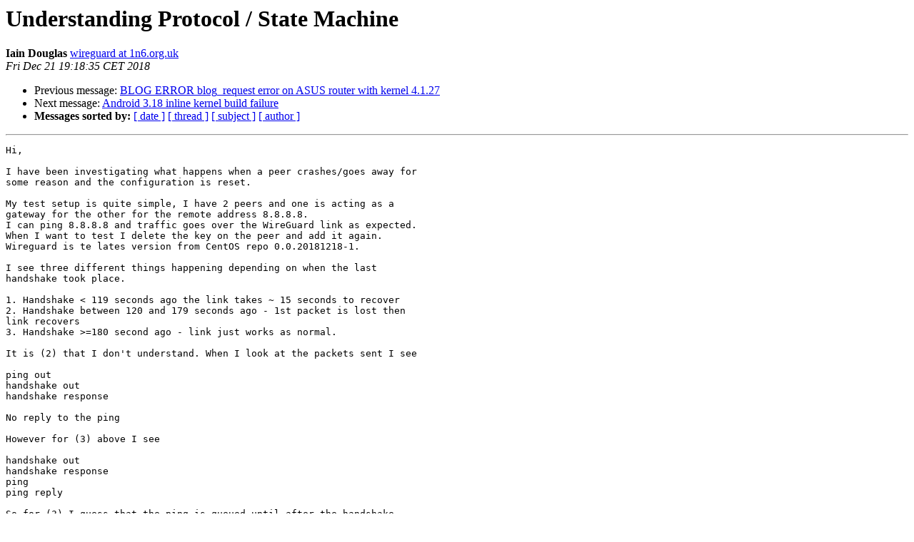

--- FILE ---
content_type: text/html
request_url: https://lists.zx2c4.com/pipermail/wireguard/2018-December/003729.html
body_size: 1523
content:
<!DOCTYPE HTML PUBLIC "-//W3C//DTD HTML 4.01 Transitional//EN">
<HTML>
 <HEAD>
   <TITLE> Understanding Protocol / State Machine
   </TITLE>
   <LINK REL="Index" HREF="index.html" >
   <LINK REL="made" HREF="mailto:wireguard%40lists.zx2c4.com?Subject=Re%3A%20Understanding%20Protocol%20/%20State%20Machine&In-Reply-To=%3C478b9a56-d09e-5908-f253-a32985898072%401n6.org.uk%3E">
   <META NAME="robots" CONTENT="index,nofollow">
   <style type="text/css">
       pre {
           white-space: pre-wrap;       /* css-2.1, curent FF, Opera, Safari */
           }
   </style>
   <META http-equiv="Content-Type" content="text/html; charset=us-ascii">
   <LINK REL="Previous"  HREF="003737.html">
   <LINK REL="Next"  HREF="003695.html">
 </HEAD>
 <BODY BGCOLOR="#ffffff">
   <H1>Understanding Protocol / State Machine</H1>
    <B>Iain Douglas</B> 
    <A HREF="mailto:wireguard%40lists.zx2c4.com?Subject=Re%3A%20Understanding%20Protocol%20/%20State%20Machine&In-Reply-To=%3C478b9a56-d09e-5908-f253-a32985898072%401n6.org.uk%3E"
       TITLE="Understanding Protocol / State Machine">wireguard at 1n6.org.uk
       </A><BR>
    <I>Fri Dec 21 19:18:35 CET 2018</I>
    <P><UL>
        <LI>Previous message: <A HREF="003737.html">BLOG ERROR blog_request error on ASUS router with kernel 4.1.27
</A></li>
        <LI>Next message: <A HREF="003695.html">Android 3.18 inline kernel build failure
</A></li>
         <LI> <B>Messages sorted by:</B> 
              <a href="date.html#3729">[ date ]</a>
              <a href="thread.html#3729">[ thread ]</a>
              <a href="subject.html#3729">[ subject ]</a>
              <a href="author.html#3729">[ author ]</a>
         </LI>
       </UL>
    <HR>  
<!--beginarticle-->
<PRE>Hi,

I have been investigating what happens when a peer crashes/goes away for
some reason and the configuration is reset.

My test setup is quite simple, I have 2 peers and one is acting as a
gateway for the other for the remote address 8.8.8.8.
I can ping 8.8.8.8 and traffic goes over the WireGuard link as expected.
When I want to test I delete the key on the peer and add it again.&#160;
Wireguard is te lates version from CentOS repo 0.0.20181218-1.

I see three different things happening depending on when the last
handshake took place.

1. Handshake &lt; 119 seconds ago the link takes ~ 15 seconds to recover
2. Handshake between 120 and 179 seconds ago - 1st packet is lost then
link recovers
3. Handshake &gt;=180 second ago - link just works as normal.

It is (2) that I don't understand. When I look at the packets sent I see

ping out
handshake out
handshake response

No reply to the ping

However for (3) above I see

handshake out
handshake response
ping
ping reply

So for (3) I guess that the ping is queued until after the handshake
occurs.
Having watched Jason's talk at the Linux Plumbers conference I was
expecting what happens at (3) to be at (2).
Can someone enlighten me as to why the first packet at (2) is sent
before the handshake?

Cheers


Iain&#160;




</PRE>







<!--endarticle-->
    <HR>
    <P><UL>
        <!--threads-->
	<LI>Previous message: <A HREF="003737.html">BLOG ERROR blog_request error on ASUS router with kernel 4.1.27
</A></li>
	<LI>Next message: <A HREF="003695.html">Android 3.18 inline kernel build failure
</A></li>
         <LI> <B>Messages sorted by:</B> 
              <a href="date.html#3729">[ date ]</a>
              <a href="thread.html#3729">[ thread ]</a>
              <a href="subject.html#3729">[ subject ]</a>
              <a href="author.html#3729">[ author ]</a>
         </LI>
       </UL>

<hr>
<a href="https://lists.zx2c4.com/mailman/listinfo/wireguard">More information about the WireGuard
mailing list</a><br>
</body></html>
